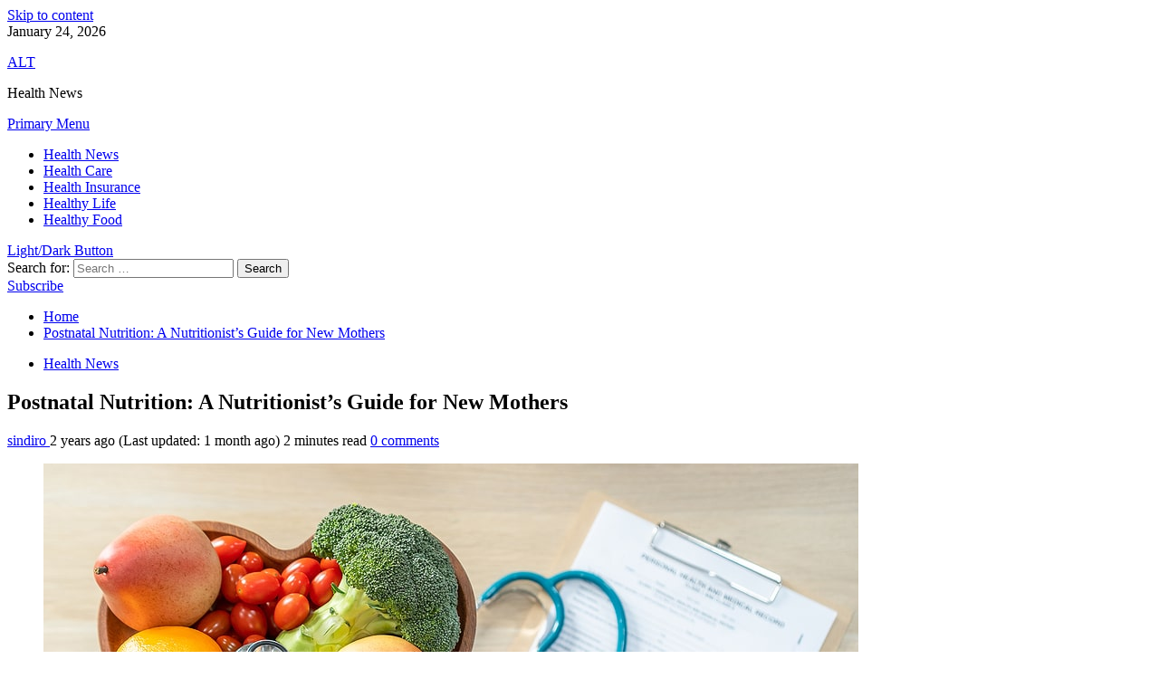

--- FILE ---
content_type: text/html; charset=UTF-8
request_url: https://www.allthatantoine.com/postnatal-nutrition-a-nutritionists-guide-for-new-mothers.html
body_size: 14441
content:
<!doctype html><html lang="en-US" prefix="og: https://ogp.me/ns#"><head><meta charset="UTF-8"><meta name="viewport" content="width=device-width, initial-scale=1"><link rel="profile" href="https://gmpg.org/xfn/11"><title>Postnatal Nutrition: A Nutritionist&#039;s Guide for New Mothers - ALT</title><meta name="description" content="I know the overwhelming joy that comes with holding your newborn for the first time. It&#039;s a feeling beyond words. However, I&#039;m also aware of the anxieties"/><meta name="robots" content="index, follow, max-snippet:-1"/><link rel="canonical" href="https://www.allthatantoine.com/postnatal-nutrition-a-nutritionists-guide-for-new-mothers.html" /><meta property="og:locale" content="en_US" /><meta property="og:type" content="article" /><meta property="og:title" content="Postnatal Nutrition: A Nutritionist&#039;s Guide for New Mothers - ALT" /><meta property="og:description" content="I know the overwhelming joy that comes with holding your newborn for the first time. It&#039;s a feeling beyond words. However, I&#039;m also aware of the anxieties" /><meta property="og:url" content="https://www.allthatantoine.com/postnatal-nutrition-a-nutritionists-guide-for-new-mothers.html" /><meta property="og:site_name" content="Alltha Tantoine" /><meta property="article:section" content="Health News" /><meta property="og:updated_time" content="2025-12-23T09:18:23+00:00" /><meta property="article:published_time" content="2024-03-28T09:04:17+00:00" /><meta property="article:modified_time" content="2025-12-23T09:18:23+00:00" /><meta name="twitter:card" content="summary_large_image" /><meta name="twitter:title" content="Postnatal Nutrition: A Nutritionist&#039;s Guide for New Mothers - ALT" /><meta name="twitter:description" content="I know the overwhelming joy that comes with holding your newborn for the first time. It&#039;s a feeling beyond words. However, I&#039;m also aware of the anxieties" /><meta name="twitter:label1" content="Written by" /><meta name="twitter:data1" content="sindiro" /><meta name="twitter:label2" content="Time to read" /><meta name="twitter:data2" content="2 minutes" /> <script type="application/ld+json" class="rank-math-schema-pro">{"@context":"https://schema.org","@graph":[{"@type":"Organization","@id":"https://www.allthatantoine.com/#organization","name":"AT"},{"@type":"WebSite","@id":"https://www.allthatantoine.com/#website","url":"https://www.allthatantoine.com","name":"Alltha Tantoine","alternateName":"AT","publisher":{"@id":"https://www.allthatantoine.com/#organization"},"inLanguage":"en-US"},{"@type":"ImageObject","@id":"https://tampacardio.com/wp-content/uploads/2021/04/Tampa-cardio-nutritionist-tampa.jpg","url":"https://tampacardio.com/wp-content/uploads/2021/04/Tampa-cardio-nutritionist-tampa.jpg","width":"200","height":"200","inLanguage":"en-US"},{"@type":"BreadcrumbList","@id":"https://www.allthatantoine.com/postnatal-nutrition-a-nutritionists-guide-for-new-mothers.html#breadcrumb","itemListElement":[{"@type":"ListItem","position":"1","item":{"@id":"https://allthatantoine.com","name":"Home"}},{"@type":"ListItem","position":"2","item":{"@id":"https://www.allthatantoine.com/category/health-news","name":"Health News"}},{"@type":"ListItem","position":"3","item":{"@id":"https://www.allthatantoine.com/postnatal-nutrition-a-nutritionists-guide-for-new-mothers.html","name":"Postnatal Nutrition: A Nutritionist&#8217;s Guide for New Mothers"}}]},{"@type":"WebPage","@id":"https://www.allthatantoine.com/postnatal-nutrition-a-nutritionists-guide-for-new-mothers.html#webpage","url":"https://www.allthatantoine.com/postnatal-nutrition-a-nutritionists-guide-for-new-mothers.html","name":"Postnatal Nutrition: A Nutritionist&#039;s Guide for New Mothers - ALT","datePublished":"2024-03-28T09:04:17+00:00","dateModified":"2025-12-23T09:18:23+00:00","isPartOf":{"@id":"https://www.allthatantoine.com/#website"},"primaryImageOfPage":{"@id":"https://tampacardio.com/wp-content/uploads/2021/04/Tampa-cardio-nutritionist-tampa.jpg"},"inLanguage":"en-US","breadcrumb":{"@id":"https://www.allthatantoine.com/postnatal-nutrition-a-nutritionists-guide-for-new-mothers.html#breadcrumb"}},{"@type":"Person","@id":"https://www.allthatantoine.com/author/sindiro","name":"sindiro","url":"https://www.allthatantoine.com/author/sindiro","image":{"@type":"ImageObject","@id":"https://secure.gravatar.com/avatar/fa1d19cc0d2b3d44b02dddf02bf1337feeb7714b631ab42c8422905dea1d375e?s=96&amp;d=mm&amp;r=g","url":"https://secure.gravatar.com/avatar/fa1d19cc0d2b3d44b02dddf02bf1337feeb7714b631ab42c8422905dea1d375e?s=96&amp;d=mm&amp;r=g","caption":"sindiro","inLanguage":"en-US"},"worksFor":{"@id":"https://www.allthatantoine.com/#organization"}},{"@type":"NewsArticle","headline":"Postnatal Nutrition: A Nutritionist&#039;s Guide for New Mothers - ALT","keywords":"Nutrition","datePublished":"2024-03-28T09:04:17+00:00","dateModified":"2025-12-23T09:18:23+00:00","articleSection":"Health News","author":{"@id":"https://www.allthatantoine.com/author/sindiro","name":"sindiro"},"publisher":{"@id":"https://www.allthatantoine.com/#organization"},"description":"I know the overwhelming joy that comes with holding your newborn for the first time. It&#039;s a feeling beyond words. However, I&#039;m also aware of the anxieties","name":"Postnatal Nutrition: A Nutritionist&#039;s Guide for New Mothers - ALT","@id":"https://www.allthatantoine.com/postnatal-nutrition-a-nutritionists-guide-for-new-mothers.html#richSnippet","isPartOf":{"@id":"https://www.allthatantoine.com/postnatal-nutrition-a-nutritionists-guide-for-new-mothers.html#webpage"},"image":{"@id":"https://tampacardio.com/wp-content/uploads/2021/04/Tampa-cardio-nutritionist-tampa.jpg"},"inLanguage":"en-US","mainEntityOfPage":{"@id":"https://www.allthatantoine.com/postnatal-nutrition-a-nutritionists-guide-for-new-mothers.html#webpage"}}]}</script> <link rel="alternate" type="application/rss+xml" title="ALT &raquo; Feed" href="https://www.allthatantoine.com/feed" /><link rel="alternate" title="oEmbed (JSON)" type="application/json+oembed" href="https://www.allthatantoine.com/wp-json/oembed/1.0/embed?url=https%3A%2F%2Fwww.allthatantoine.com%2Fpostnatal-nutrition-a-nutritionists-guide-for-new-mothers.html" /><link rel="alternate" title="oEmbed (XML)" type="text/xml+oembed" href="https://www.allthatantoine.com/wp-json/oembed/1.0/embed?url=https%3A%2F%2Fwww.allthatantoine.com%2Fpostnatal-nutrition-a-nutritionists-guide-for-new-mothers.html&#038;format=xml" /><link data-optimized="2" rel="stylesheet" href="https://www.allthatantoine.com/wp-content/litespeed/css/12146469e8c20c6296e81bd8cd725fcb.css?ver=1f359" /><style id='wp-block-image-inline-css' type='text/css'>.wp-block-image>a,.wp-block-image>figure>a{display:inline-block}.wp-block-image img{box-sizing:border-box;height:auto;max-width:100%;vertical-align:bottom}@media not (prefers-reduced-motion){.wp-block-image img.hide{visibility:hidden}.wp-block-image img.show{animation:show-content-image .4s}}.wp-block-image[style*=border-radius] img,.wp-block-image[style*=border-radius]>a{border-radius:inherit}.wp-block-image.has-custom-border img{box-sizing:border-box}.wp-block-image.aligncenter{text-align:center}.wp-block-image.alignfull>a,.wp-block-image.alignwide>a{width:100%}.wp-block-image.alignfull img,.wp-block-image.alignwide img{height:auto;width:100%}.wp-block-image .aligncenter,.wp-block-image .alignleft,.wp-block-image .alignright,.wp-block-image.aligncenter,.wp-block-image.alignleft,.wp-block-image.alignright{display:table}.wp-block-image .aligncenter>figcaption,.wp-block-image .alignleft>figcaption,.wp-block-image .alignright>figcaption,.wp-block-image.aligncenter>figcaption,.wp-block-image.alignleft>figcaption,.wp-block-image.alignright>figcaption{caption-side:bottom;display:table-caption}.wp-block-image .alignleft{float:left;margin:.5em 1em .5em 0}.wp-block-image .alignright{float:right;margin:.5em 0 .5em 1em}.wp-block-image .aligncenter{margin-left:auto;margin-right:auto}.wp-block-image :where(figcaption){margin-bottom:1em;margin-top:.5em}.wp-block-image.is-style-circle-mask img{border-radius:9999px}@supports ((-webkit-mask-image:none) or (mask-image:none)) or (-webkit-mask-image:none){.wp-block-image.is-style-circle-mask img{border-radius:0;-webkit-mask-image:url('data:image/svg+xml;utf8,<svg viewBox="0 0 100 100" xmlns="http://www.w3.org/2000/svg"><circle cx="50" cy="50" r="50"/></svg>');mask-image:url('data:image/svg+xml;utf8,<svg viewBox="0 0 100 100" xmlns="http://www.w3.org/2000/svg"><circle cx="50" cy="50" r="50"/></svg>');mask-mode:alpha;-webkit-mask-position:center;mask-position:center;-webkit-mask-repeat:no-repeat;mask-repeat:no-repeat;-webkit-mask-size:contain;mask-size:contain}}:root :where(.wp-block-image.is-style-rounded img,.wp-block-image .is-style-rounded img){border-radius:9999px}.wp-block-image figure{margin:0}.wp-lightbox-container{display:flex;flex-direction:column;position:relative}.wp-lightbox-container img{cursor:zoom-in}.wp-lightbox-container img:hover+button{opacity:1}.wp-lightbox-container button{align-items:center;backdrop-filter:blur(16px) saturate(180%);background-color:#5a5a5a40;border:none;border-radius:4px;cursor:zoom-in;display:flex;height:20px;justify-content:center;opacity:0;padding:0;position:absolute;right:16px;text-align:center;top:16px;width:20px;z-index:100}@media not (prefers-reduced-motion){.wp-lightbox-container button{transition:opacity .2s ease}}.wp-lightbox-container button:focus-visible{outline:3px auto #5a5a5a40;outline:3px auto -webkit-focus-ring-color;outline-offset:3px}.wp-lightbox-container button:hover{cursor:pointer;opacity:1}.wp-lightbox-container button:focus{opacity:1}.wp-lightbox-container button:focus,.wp-lightbox-container button:hover,.wp-lightbox-container button:not(:hover):not(:active):not(.has-background){background-color:#5a5a5a40;border:none}.wp-lightbox-overlay{box-sizing:border-box;cursor:zoom-out;height:100vh;left:0;overflow:hidden;position:fixed;top:0;visibility:hidden;width:100%;z-index:100000}.wp-lightbox-overlay .close-button{align-items:center;cursor:pointer;display:flex;justify-content:center;min-height:40px;min-width:40px;padding:0;position:absolute;right:calc(env(safe-area-inset-right) + 16px);top:calc(env(safe-area-inset-top) + 16px);z-index:5000000}.wp-lightbox-overlay .close-button:focus,.wp-lightbox-overlay .close-button:hover,.wp-lightbox-overlay .close-button:not(:hover):not(:active):not(.has-background){background:none;border:none}.wp-lightbox-overlay .lightbox-image-container{height:var(--wp--lightbox-container-height);left:50%;overflow:hidden;position:absolute;top:50%;transform:translate(-50%,-50%);transform-origin:top left;width:var(--wp--lightbox-container-width);z-index:9999999999}.wp-lightbox-overlay .wp-block-image{align-items:center;box-sizing:border-box;display:flex;height:100%;justify-content:center;margin:0;position:relative;transform-origin:0 0;width:100%;z-index:3000000}.wp-lightbox-overlay .wp-block-image img{height:var(--wp--lightbox-image-height);min-height:var(--wp--lightbox-image-height);min-width:var(--wp--lightbox-image-width);width:var(--wp--lightbox-image-width)}.wp-lightbox-overlay .wp-block-image figcaption{display:none}.wp-lightbox-overlay button{background:none;border:none}.wp-lightbox-overlay .scrim{background-color:#fff;height:100%;opacity:.9;position:absolute;width:100%;z-index:2000000}.wp-lightbox-overlay.active{visibility:visible}@media not (prefers-reduced-motion){.wp-lightbox-overlay.active{animation:turn-on-visibility .25s both}.wp-lightbox-overlay.active img{animation:turn-on-visibility .35s both}.wp-lightbox-overlay.show-closing-animation:not(.active){animation:turn-off-visibility .35s both}.wp-lightbox-overlay.show-closing-animation:not(.active) img{animation:turn-off-visibility .25s both}.wp-lightbox-overlay.zoom.active{animation:none;opacity:1;visibility:visible}.wp-lightbox-overlay.zoom.active .lightbox-image-container{animation:lightbox-zoom-in .4s}.wp-lightbox-overlay.zoom.active .lightbox-image-container img{animation:none}.wp-lightbox-overlay.zoom.active .scrim{animation:turn-on-visibility .4s forwards}.wp-lightbox-overlay.zoom.show-closing-animation:not(.active){animation:none}.wp-lightbox-overlay.zoom.show-closing-animation:not(.active) .lightbox-image-container{animation:lightbox-zoom-out .4s}.wp-lightbox-overlay.zoom.show-closing-animation:not(.active) .lightbox-image-container img{animation:none}.wp-lightbox-overlay.zoom.show-closing-animation:not(.active) .scrim{animation:turn-off-visibility .4s forwards}}@keyframes show-content-image{0%{visibility:hidden}99%{visibility:hidden}to{visibility:visible}}@keyframes turn-on-visibility{0%{opacity:0}to{opacity:1}}@keyframes turn-off-visibility{0%{opacity:1;visibility:visible}99%{opacity:0;visibility:visible}to{opacity:0;visibility:hidden}}@keyframes lightbox-zoom-in{0%{transform:translate(calc((-100vw + var(--wp--lightbox-scrollbar-width))/2 + var(--wp--lightbox-initial-left-position)),calc(-50vh + var(--wp--lightbox-initial-top-position))) scale(var(--wp--lightbox-scale))}to{transform:translate(-50%,-50%) scale(1)}}@keyframes lightbox-zoom-out{0%{transform:translate(-50%,-50%) scale(1);visibility:visible}99%{visibility:visible}to{transform:translate(calc((-100vw + var(--wp--lightbox-scrollbar-width))/2 + var(--wp--lightbox-initial-left-position)),calc(-50vh + var(--wp--lightbox-initial-top-position))) scale(var(--wp--lightbox-scale));visibility:hidden}}
/*# sourceURL=https://www.allthatantoine.com/wp-includes/blocks/image/style.min.css */</style> <script type="text/javascript" src="https://www.allthatantoine.com/wp-includes/js/jquery/jquery.min.js?ver=3.7.1" id="jquery-core-js"></script> <link rel="https://api.w.org/" href="https://www.allthatantoine.com/wp-json/" /><link rel="alternate" title="JSON" type="application/json" href="https://www.allthatantoine.com/wp-json/wp/v2/posts/35133" /><link rel="EditURI" type="application/rsd+xml" title="RSD" href="https://www.allthatantoine.com/xmlrpc.php?rsd" /><meta name="generator" content="WordPress 6.9" /><link rel='shortlink' href='https://www.allthatantoine.com/?p=35133' /> <script id="google_gtagjs" type="litespeed/javascript" data-src="https://www.googletagmanager.com/gtag/js?id=G-X5XFG5NR93"></script> <script id="google_gtagjs-inline" type="litespeed/javascript">window.dataLayer=window.dataLayer||[];function gtag(){dataLayer.push(arguments)}gtag('js',new Date());gtag('config','G-X5XFG5NR93',{})</script> </head><body class="wp-singular post-template-default single single-post postid-35133 single-format-standard wp-embed-responsive wp-theme-reviewnews scrollup-sticky-header aft-sticky-header aft-default-mode aft-header-layout-side header-image-default widget-title-fill-and-border default-content-layout single-content-mode-default single-post-title-boxed align-content-left af-wide-layout"><div id="page" class="site af-whole-wrapper">
<a class="skip-link screen-reader-text" href="#content">Skip to content</a><header id="masthead" class="header-layout-side reviewnews-header"><div class="top-header"><div class="container-wrapper"><div class="top-bar-flex"><div class="top-bar-left col-2"><div class="date-bar-left">
<span class="topbar-date">
January 24, 2026 <span id="topbar-time"></span>      </span></div></div><div class="top-bar-right col-2"><div class="aft-small-social-menu"></div></div></div></div></div><div class="af-middle-header " ><div class="container-wrapper"><div class="af-middle-container"><div class="logo"><div class="site-branding uppercase-site-title"><p class="site-title font-family-1">
<a href="https://www.allthatantoine.com/" class="site-title-anchor" rel="home">ALT</a></p><p class="site-description">Health News</p></div></div></div></div></div><div id="main-navigation-bar" class="af-bottom-header"><div class="container-wrapper"><div class="bottom-bar-flex"><div class="offcanvas-navigaiton"><div class="af-bottom-head-nav"><div class="navigation-container"><nav class="main-navigation clearfix"><span class="toggle-menu" >
<a href="#" role="button" class="aft-void-menu" aria-controls="primary-menu" aria-expanded="false">
<span class="screen-reader-text">
Primary Menu            </span>
<i class="ham"></i>
</a>
</span><div class="menu main-menu menu-desktop show-menu-border"><ul id="primary-menu" class="menu"><li id="menu-item-10011124" class="menu-item menu-item-type-taxonomy menu-item-object-category current-post-ancestor current-menu-parent current-post-parent menu-item-10011124"><a href="https://www.allthatantoine.com/category/health-news">Health News</a></li><li id="menu-item-10011125" class="menu-item menu-item-type-taxonomy menu-item-object-category menu-item-10011125"><a href="https://www.allthatantoine.com/category/health-care">Health Care</a></li><li id="menu-item-10011126" class="menu-item menu-item-type-taxonomy menu-item-object-category menu-item-10011126"><a href="https://www.allthatantoine.com/category/health-insurance">Health Insurance</a></li><li id="menu-item-10011127" class="menu-item menu-item-type-taxonomy menu-item-object-category menu-item-10011127"><a href="https://www.allthatantoine.com/category/healthy-life">Healthy Life</a></li><li id="menu-item-10011128" class="menu-item menu-item-type-taxonomy menu-item-object-category menu-item-10011128"><a href="https://www.allthatantoine.com/category/healthy-food">Healthy Food</a></li></ul></div></nav></div></div></div><div class="search-watch"><div id="aft-dark-light-mode-wrap">
<a href="javascript:void(0)" class="aft-default-mode" data-site-mode="aft-default-mode" id="aft-dark-light-mode-btn">
<span class="aft-icon-circle">Light/Dark Button</span>
</a></div><div class="af-search-wrap"><div class="search-overlay" aria-label="Open search form">
<a href="#" title="Search" class="search-icon" aria-label="Open search form">
<i class="fa fa-search"></i>
</a><div class="af-search-form"><form role="search" method="get" class="search-form" action="https://www.allthatantoine.com/">
<label>
<span class="screen-reader-text">Search for:</span>
<input type="search" class="search-field" placeholder="Search &hellip;" value="" name="s" />
</label>
<input type="submit" class="search-submit" value="Search" /></form><div id="af-live-search-results"></div></div></div></div><div class="custom-menu-link">
<a href="#" aria-label="View Subscribe">
<i class="fas fa-play"></i>
Subscribe          </a></div></div></div></div></div></header><div class="aft-main-breadcrumb-wrapper container-wrapper"><div class="af-breadcrumbs font-family-1 color-pad"><div role="navigation" aria-label="Breadcrumbs" class="breadcrumb-trail breadcrumbs" itemprop="breadcrumb"><ul class="trail-items" itemscope itemtype="http://schema.org/BreadcrumbList"><meta name="numberOfItems" content="2" /><meta name="itemListOrder" content="Ascending" /><li itemprop="itemListElement" itemscope itemtype="http://schema.org/ListItem" class="trail-item trail-begin"><a href="https://www.allthatantoine.com" rel="home" itemprop="item"><span itemprop="name">Home</span></a><meta itemprop="position" content="1" /></li><li itemprop="itemListElement" itemscope itemtype="http://schema.org/ListItem" class="trail-item trail-end"><a href="https://www.allthatantoine.com/postnatal-nutrition-a-nutritionists-guide-for-new-mothers.html" itemprop="item"><span itemprop="name">Postnatal Nutrition: A Nutritionist&#8217;s Guide for New Mothers</span></a><meta itemprop="position" content="2" /></li></ul></div></div></div><div id="content" class="container-wrapper"><div class="section-block-upper"><div id="primary" class="content-area"><main id="main" class="site-main"><article id="post-35133" class="af-single-article post-35133 post type-post status-publish format-standard hentry category-health-news"><div class="entry-content-wrap read-single social-after-content"><header class="entry-header pos-rel"><div class="read-details"><div class="entry-header-details af-cat-widget-carousel"><div class="figure-categories read-categories figure-categories-bg categories-inside-image"><ul class="cat-links"><li class="meta-category">
<a class="reviewnews-categories category-color-1" href="https://www.allthatantoine.com/category/health-news" aria-label="Health News">
Health News
</a></li></ul></div><h1 class="entry-title">Postnatal Nutrition: A Nutritionist&#8217;s Guide for New Mothers</h1><div class="aft-post-excerpt-and-meta color-pad"><div class="entry-meta author-links">
<span class="item-metadata posts-author byline">
<i class="far fa-user-circle"></i>
<a href="https://www.allthatantoine.com/author/sindiro">
sindiro      </a>
</span><span class="item-metadata posts-date">
<i class="far fa-clock" aria-hidden="true"></i>
2 years ago (Last updated: 1 month ago)                </span>
<span class="min-read">2 minutes read</span>                            	<span class="aft-comment-view-share">
<span class="aft-comment-count">
<a href="https://www.allthatantoine.com/postnatal-nutrition-a-nutritionists-guide-for-new-mothers.html" aria-label="0 comments">
<i class="far fa-comment" aria-hidden="true"></i>
<span class="aft-show-hover">
0 comments				</span>
</a>
</span>
</span></div></div></div></div></header><div class="color-pad"><div class="entry-content read-details"><figure class="wp-block-image aligncenter size-large"><img data-lazyloaded="1" src="[data-uri]" decoding="async" data-src="https://tampacardio.com/wp-content/uploads/2021/04/Tampa-cardio-nutritionist-tampa.jpg" alt=""/><noscript><img decoding="async" src="https://tampacardio.com/wp-content/uploads/2021/04/Tampa-cardio-nutritionist-tampa.jpg" alt=""/></noscript></figure><p>I know the overwhelming joy that comes with holding your newborn for the first time. It&#8217;s a feeling beyond words. However, I&#8217;m also aware of the anxieties that can follow. The immense responsibility of caring for this little bundle of joy, especially when it comes to their nutrition, can be daunting. This is where postnatal nutrition comes into play. This blog post won&#8217;t be about <a href="https://slimr.com/service/semaglutide" target="_blank" rel="noopener"><mark style="background-color:rgba(0, 0, 0, 0);color:#ff0000" class="has-inline-color">tampa semaglutide</mark></a> or any latest diet fads. Instead, it&#8217;s a simple, straightforward guide that highlights the nutrients vital for new mothers in the postnatal phase. It&#8217;s about understanding the importance of nutrition after childbirth &#8211; for both, mother and child. So, let&#8217;s embark on this journey together, one baby step at a time.</p><h2 class="wp-block-heading">Why Focus on Postnatal Nutrition?</h2><p>The period after childbirth is crucial for a mother&#8217;s recovery and her baby&#8217;s growth. Proper nutrition can fuel the body to heal and produce nutritious breast milk. So, missing out on essential nutrients could have repercussions on both mother and baby.</p><h2 class="wp-block-heading">1. Proteins: The Building Blocks</h2><p>Proteins are essential for the growth, repair, and maintenance of tissues. They are also crucial for producing breast milk. Foods rich in proteins include lean meat, dairy products, eggs, and legumes.</p><h2 class="wp-block-heading">2. Carbohydrates: The Energy Providers</h2><p>Postnatal mothers need extra energy to recover and feed their newborns. Carbohydrates are a primary source of energy. Whole grains, fruits, and vegetables are excellent sources of carbohydrates.</p><h2 class="wp-block-heading">3. Fats: Essential Yet Misunderstood</h2><p>Fats often get a bad reputation. However, they are essential for absorbing vitamins and producing hormones. Fats should be consumed in moderation. Avocados, nuts, and seeds are good sources of healthy fats.</p><h2 class="wp-block-heading">4. Vitamins and Minerals: The Micro Warriors</h2><p>Vitamins and minerals are small but mighty. They support the immune system, aid in healing, and ensure the proper functioning of the body. A balanced diet can provide all the necessary vitamins and minerals.</p><h2 class="wp-block-heading">5. Hydration: The Forgotten Nutrient</h2><p>Hydration is often overlooked but it&#8217;s as crucial as the other nutrients. It helps maintain body temperature, remove waste, and support other body functions. Drinking plenty of water is essential, especially for breastfeeding mothers.</p><h2 class="wp-block-heading">Final Words</h2><p>Nurturing a newborn is an overwhelming task, especially for first-time mothers. But remember, you&#8217;re not alone in this journey. There are people around you to support you, and there are guides like this to help you. So, take it one day at a time, one baby step at a time.</p><section class="reviewnews-author-bio"><div class="af-title-subtitle-wrap"><h2 class="widget-title header-after1 ">
<span class="heading-line-before"></span>
<span class="heading-line">About the Author</span>
<span class="heading-line-after"></span></h2></div><div class="author-box-content"><div class="author-avatar">
<img data-lazyloaded="1" src="[data-uri]" alt='' data-src='https://secure.gravatar.com/avatar/fa1d19cc0d2b3d44b02dddf02bf1337feeb7714b631ab42c8422905dea1d375e?s=96&#038;d=mm&#038;r=g' data-srcset='https://secure.gravatar.com/avatar/fa1d19cc0d2b3d44b02dddf02bf1337feeb7714b631ab42c8422905dea1d375e?s=192&#038;d=mm&#038;r=g 2x' class='avatar avatar-96 photo' height='96' width='96' /><noscript><img alt='' src='https://secure.gravatar.com/avatar/fa1d19cc0d2b3d44b02dddf02bf1337feeb7714b631ab42c8422905dea1d375e?s=96&#038;d=mm&#038;r=g' srcset='https://secure.gravatar.com/avatar/fa1d19cc0d2b3d44b02dddf02bf1337feeb7714b631ab42c8422905dea1d375e?s=192&#038;d=mm&#038;r=g 2x' class='avatar avatar-96 photo' height='96' width='96' /></noscript></div><div class="author-info"><h4 class="author-name">
<a href="https://www.allthatantoine.com/author/sindiro">
sindiro            </a></h4><p class="author-role">
Administrator</p><p class="author-description"></p><div class="author-website-and-posts">
<a href="https://www.allthatantoine.com/author/sindiro" class="author-posts-link">
View All Posts            </a></div></div></div></section><div class="post-item-metadata entry-meta author-links"></div><div class="aft-social-share">
<span class="aft-jpshare">
<i class="fa fa-clipboard aft-copy-to-clipboard" role="button" tabindex="0" aria-label="Copy link to clipboard" data-copy-msg="Link copied to clipboard!"></i>
</span>
<a href="https://www.facebook.com/sharer/sharer.php?u=https%3A%2F%2Fwww.allthatantoine.com%2Fpostnatal-nutrition-a-nutritionists-guide-for-new-mothers.html" target="_blank" rel="noopener noreferrer">
<i class="fab fa-facebook aft-icon-facebook"></i>
</a>
<a href="https://twitter.com/intent/tweet?text=Postnatal%20Nutrition%3A%20A%20Nutritionist%E2%80%99s%20Guide%20for%20New%20Mothers&#038;url=https%3A%2F%2Fwww.allthatantoine.com%2Fpostnatal-nutrition-a-nutritionists-guide-for-new-mothers.html" target="_blank" rel="noopener noreferrer">
<i class="fab fa-twitter aft-icon-twitter"></i>
</a>
<a href="/cdn-cgi/l/email-protection#[base64]" target="_blank" rel="noopener noreferrer">
<i class="fas fa-envelope aft-icon-envelope"></i>
</a></div><nav class="navigation post-navigation" aria-label="Post navigation"><h2 class="screen-reader-text">Post navigation</h2><div class="nav-links"><div class="nav-previous"><a href="https://www.allthatantoine.com/debunking-myths-about-podiatry.html" rel="prev">Previous: <span class="em-post-navigation nav-title">Debunking Myths About Podiatry</span></a></div><div class="nav-next"><a href="https://www.allthatantoine.com/unlocking-superior-elder-care-facilities-your-ultimate-guide.html" rel="next">Next: <span class="em-post-navigation nav-title">Unlocking Superior Elder Care Facilities: Your Ultimate Guide</span></a></div></div></nav></div></div></div><div class="promotionspace enable-promotionspace"><div class="af-reated-posts reviewnews-customizer"><div class="af-title-subtitle-wrap"><h2 class="widget-title header-after1 ">
<span class="heading-line-before"></span>
<span class="heading-line">Related Stories</span>
<span class="heading-line-after"></span></h2></div><div class="af-container-row clearfix"><div class="col-3 float-l pad latest-posts-grid af-sec-post"><div class="pos-rel read-single color-pad clearfix af-cat-widget-carousel grid-design-default has-post-image"><div class="read-img pos-rel read-bg-img">
<a class="aft-post-image-link" aria-label="What are the most important tips for managing the sleeping struggle in pregnancy?" href="https://www.allthatantoine.com/what-are-the-most-important-tips-for-managing-the-sleeping-struggle-in-pregnancy.html"></a>
<img data-lazyloaded="1" src="[data-uri]" data-src="https://www.chaudharyhospital.in/wp-content/uploads/2021/04/Gynecology-in-Udaipur.jpg" alt="Gynecology-in-Udaipur.jpg" /><noscript><img src="https://www.chaudharyhospital.in/wp-content/uploads/2021/04/Gynecology-in-Udaipur.jpg" alt="Gynecology-in-Udaipur.jpg" /></noscript><div class="post-format-and-min-read-wrap"></div><div class="category-min-read-wrap"><div class="read-categories categories-inside-image"><ul class="cat-links"><li class="meta-category">
<a class="reviewnews-categories category-color-1" href="https://www.allthatantoine.com/category/health-news" aria-label="Health News">
Health News
</a></li></ul></div></div></div><div class="pad read-details color-tp-pad"><div class="read-title"><h3>
<a href="https://www.allthatantoine.com/what-are-the-most-important-tips-for-managing-the-sleeping-struggle-in-pregnancy.html">What are the most important tips for managing the sleeping struggle in pregnancy?</a></h3></div><div class="post-item-metadata entry-meta author-links">
<span class="item-metadata posts-author byline">
<i class="far fa-user-circle"></i>
<a href="https://www.allthatantoine.com/author/sindiro">
sindiro      </a>
</span><span class="item-metadata posts-date">
<i class="far fa-clock" aria-hidden="true"></i>
3 weeks ago                </span>
<span class="aft-comment-view-share">
<span class="aft-comment-count">
<a href="https://www.allthatantoine.com/what-are-the-most-important-tips-for-managing-the-sleeping-struggle-in-pregnancy.html" aria-label="0 comments">
<i class="far fa-comment" aria-hidden="true"></i>
<span class="aft-show-hover">
0				</span>
</a>
</span>
</span></div></div></div></div><div class="col-3 float-l pad latest-posts-grid af-sec-post"><div class="pos-rel read-single color-pad clearfix af-cat-widget-carousel grid-design-default no-post-image"><div class="read-img pos-rel read-bg-img">
<a class="aft-post-image-link" aria-label="The Ultimate Guide to Enhancing Your Smile with Dental Veneers in Dubai" href="https://www.allthatantoine.com/the-ultimate-guide-to-enhancing-your-smile-with-dental-veneers-in-dubai.html"></a><div class="post-format-and-min-read-wrap"></div><div class="category-min-read-wrap"><div class="read-categories categories-inside-image"><ul class="cat-links"><li class="meta-category">
<a class="reviewnews-categories category-color-1" href="https://www.allthatantoine.com/category/health-news" aria-label="Health News">
Health News
</a></li></ul></div></div></div><div class="pad read-details color-tp-pad"><div class="read-title"><h3>
<a href="https://www.allthatantoine.com/the-ultimate-guide-to-enhancing-your-smile-with-dental-veneers-in-dubai.html">The Ultimate Guide to Enhancing Your Smile with Dental Veneers in Dubai</a></h3></div><div class="post-item-metadata entry-meta author-links">
<span class="item-metadata posts-author byline">
<i class="far fa-user-circle"></i>
<a href="https://www.allthatantoine.com/author/sindiro">
sindiro      </a>
</span><span class="item-metadata posts-date">
<i class="far fa-clock" aria-hidden="true"></i>
3 weeks ago                </span>
<span class="aft-comment-view-share">
<span class="aft-comment-count">
<a href="https://www.allthatantoine.com/the-ultimate-guide-to-enhancing-your-smile-with-dental-veneers-in-dubai.html" aria-label="0 comments">
<i class="far fa-comment" aria-hidden="true"></i>
<span class="aft-show-hover">
0				</span>
</a>
</span>
</span></div></div></div></div><div class="col-3 float-l pad latest-posts-grid af-sec-post"><div class="pos-rel read-single color-pad clearfix af-cat-widget-carousel grid-design-default has-post-image"><div class="read-img pos-rel read-bg-img">
<a class="aft-post-image-link" aria-label="What are the important reasons to consult the pediatric surgeons in Pune?" href="https://www.allthatantoine.com/what-are-the-important-reasons-to-consult-the-pediatric-surgeons-in-pune.html"></a>
<img data-lazyloaded="1" src="[data-uri]" data-src="https://www.ankurahospitals.com/wp-content/uploads/2021/03/general-pediatrics-2048x1365.jpg" alt="general-pediatrics-2048x1365.jpg" /><noscript><img src="https://www.ankurahospitals.com/wp-content/uploads/2021/03/general-pediatrics-2048x1365.jpg" alt="general-pediatrics-2048x1365.jpg" /></noscript><div class="post-format-and-min-read-wrap"></div><div class="category-min-read-wrap"><div class="read-categories categories-inside-image"><ul class="cat-links"><li class="meta-category">
<a class="reviewnews-categories category-color-1" href="https://www.allthatantoine.com/category/health-news" aria-label="Health News">
Health News
</a></li></ul></div></div></div><div class="pad read-details color-tp-pad"><div class="read-title"><h3>
<a href="https://www.allthatantoine.com/what-are-the-important-reasons-to-consult-the-pediatric-surgeons-in-pune.html">What are the important reasons to consult the pediatric surgeons in Pune?</a></h3></div><div class="post-item-metadata entry-meta author-links">
<span class="item-metadata posts-author byline">
<i class="far fa-user-circle"></i>
<a href="https://www.allthatantoine.com/author/sindiro">
sindiro      </a>
</span><span class="item-metadata posts-date">
<i class="far fa-clock" aria-hidden="true"></i>
3 weeks ago                </span>
<span class="aft-comment-view-share">
<span class="aft-comment-count">
<a href="https://www.allthatantoine.com/what-are-the-important-reasons-to-consult-the-pediatric-surgeons-in-pune.html" aria-label="0 comments">
<i class="far fa-comment" aria-hidden="true"></i>
<span class="aft-show-hover">
0				</span>
</a>
</span>
</span></div></div></div></div></div></div></div></article></main></div><div id="secondary" class="sidebar-area sidebar-sticky-top"><aside class="widget-area color-pad"><div id="search-2" class="widget reviewnews-widget widget_search"><form role="search" method="get" class="search-form" action="https://www.allthatantoine.com/">
<label>
<span class="screen-reader-text">Search for:</span>
<input type="search" class="search-field" placeholder="Search &hellip;" value="" name="s" />
</label>
<input type="submit" class="search-submit" value="Search" /></form></div><div id="recent-posts-2" class="widget reviewnews-widget widget_recent_entries"><h2 class="widget-title widget-title-1"><span class="heading-line-before"></span><span class="heading-line">Recent Posts</span><span class="heading-line-after"></span></h2><ul><li>
<a href="https://www.allthatantoine.com/the-ultimate-guide-to-enhancing-your-smile-with-dental-veneers-in-dubai.html">The Ultimate Guide to Enhancing Your Smile with Dental Veneers in Dubai</a></li><li>
<a href="https://www.allthatantoine.com/what-are-the-most-important-tips-for-managing-the-sleeping-struggle-in-pregnancy.html">What are the most important tips for managing the sleeping struggle in pregnancy?</a></li><li>
<a href="https://www.allthatantoine.com/what-are-the-important-reasons-to-consult-the-pediatric-surgeons-in-pune.html">What are the important reasons to consult the pediatric surgeons in Pune?</a></li><li>
<a href="https://www.allthatantoine.com/pursuit-of-sustainable-well-being.html">Health Life: A Holistic Pursuit of Sustainable Well Being</a></li><li>
<a href="https://www.allthatantoine.com/health-food-the-architecture-of-nourishment-in-a-modern-world.html">Health Food: The Architecture of Nourishment in a Modern World</a></li></ul></div><div id="tag_cloud-2" class="widget reviewnews-widget widget_tag_cloud"><h2 class="widget-title widget-title-1"><span class="heading-line-before"></span><span class="heading-line">Tags</span><span class="heading-line-after"></span></h2><div class="tagcloud"><a href="https://www.allthatantoine.com/tag/functions" class="tag-cloud-link tag-link-2 tag-link-position-1" style="font-size: 8pt;" aria-label="functions (1 item)">functions</a>
<a href="https://www.allthatantoine.com/tag/integrating" class="tag-cloud-link tag-link-4 tag-link-position-2" style="font-size: 8pt;" aria-label="integrating (1 item)">integrating</a>
<a href="https://www.allthatantoine.com/tag/numerous" class="tag-cloud-link tag-link-5 tag-link-position-3" style="font-size: 8pt;" aria-label="numerous (1 item)">numerous</a>
<a href="https://www.allthatantoine.com/tag/useful" class="tag-cloud-link tag-link-6 tag-link-position-4" style="font-size: 8pt;" aria-label="useful (1 item)">useful</a></div></div><div id="magenet_widget-2" class="widget reviewnews-widget widget_magenet_widget"><aside class="widget magenet_widget_box"><div class="mads-block"></div></aside></div></aside></div></div></div><section class="aft-blocks above-footer-widget-section"><div class="af-main-banner-latest-posts grid-layout reviewnews-customizer"><div class="container-wrapper"><div class="widget-title-section"><div class="af-title-subtitle-wrap"><h2 class="widget-title header-after1 ">
<span class="heading-line-before"></span>
<span class="heading-line">You May Have Missed</span>
<span class="heading-line-after"></span></h2></div></div><div class="af-container-row clearfix"><div class="col-4 pad float-l"><div class="pos-rel read-single color-pad clearfix af-cat-widget-carousel grid-design-default no-post-image"><div class="read-img pos-rel read-bg-img">
<a class="aft-post-image-link" aria-label="The Ultimate Guide to Enhancing Your Smile with Dental Veneers in Dubai" href="https://www.allthatantoine.com/the-ultimate-guide-to-enhancing-your-smile-with-dental-veneers-in-dubai.html"></a><div class="post-format-and-min-read-wrap"></div><div class="category-min-read-wrap"><div class="read-categories categories-inside-image"><ul class="cat-links"><li class="meta-category">
<a class="reviewnews-categories category-color-1" href="https://www.allthatantoine.com/category/health-news" aria-label="Health News">
Health News
</a></li></ul></div></div></div><div class="pad read-details color-tp-pad"><div class="read-title"><h3>
<a href="https://www.allthatantoine.com/the-ultimate-guide-to-enhancing-your-smile-with-dental-veneers-in-dubai.html">The Ultimate Guide to Enhancing Your Smile with Dental Veneers in Dubai</a></h3></div><div class="post-item-metadata entry-meta author-links">
<span class="item-metadata posts-author byline">
<i class="far fa-user-circle"></i>
<a href="https://www.allthatantoine.com/author/sindiro">
sindiro      </a>
</span><span class="item-metadata posts-date">
<i class="far fa-clock" aria-hidden="true"></i>
3 weeks ago                </span>
<span class="aft-comment-view-share">
<span class="aft-comment-count">
<a href="https://www.allthatantoine.com/the-ultimate-guide-to-enhancing-your-smile-with-dental-veneers-in-dubai.html" aria-label="0 comments">
<i class="far fa-comment" aria-hidden="true"></i>
<span class="aft-show-hover">
0				</span>
</a>
</span>
</span></div></div></div></div><div class="col-4 pad float-l"><div class="pos-rel read-single color-pad clearfix af-cat-widget-carousel grid-design-default has-post-image"><div class="read-img pos-rel read-bg-img">
<a class="aft-post-image-link" aria-label="What are the most important tips for managing the sleeping struggle in pregnancy?" href="https://www.allthatantoine.com/what-are-the-most-important-tips-for-managing-the-sleeping-struggle-in-pregnancy.html"></a>
<img data-lazyloaded="1" src="[data-uri]" data-src="https://www.chaudharyhospital.in/wp-content/uploads/2021/04/Gynecology-in-Udaipur.jpg" alt="Gynecology-in-Udaipur.jpg" /><noscript><img src="https://www.chaudharyhospital.in/wp-content/uploads/2021/04/Gynecology-in-Udaipur.jpg" alt="Gynecology-in-Udaipur.jpg" /></noscript><div class="post-format-and-min-read-wrap"></div><div class="category-min-read-wrap"><div class="read-categories categories-inside-image"><ul class="cat-links"><li class="meta-category">
<a class="reviewnews-categories category-color-1" href="https://www.allthatantoine.com/category/health-news" aria-label="Health News">
Health News
</a></li></ul></div></div></div><div class="pad read-details color-tp-pad"><div class="read-title"><h3>
<a href="https://www.allthatantoine.com/what-are-the-most-important-tips-for-managing-the-sleeping-struggle-in-pregnancy.html">What are the most important tips for managing the sleeping struggle in pregnancy?</a></h3></div><div class="post-item-metadata entry-meta author-links">
<span class="item-metadata posts-author byline">
<i class="far fa-user-circle"></i>
<a href="https://www.allthatantoine.com/author/sindiro">
sindiro      </a>
</span><span class="item-metadata posts-date">
<i class="far fa-clock" aria-hidden="true"></i>
3 weeks ago                </span>
<span class="aft-comment-view-share">
<span class="aft-comment-count">
<a href="https://www.allthatantoine.com/what-are-the-most-important-tips-for-managing-the-sleeping-struggle-in-pregnancy.html" aria-label="0 comments">
<i class="far fa-comment" aria-hidden="true"></i>
<span class="aft-show-hover">
0				</span>
</a>
</span>
</span></div></div></div></div><div class="col-4 pad float-l"><div class="pos-rel read-single color-pad clearfix af-cat-widget-carousel grid-design-default has-post-image"><div class="read-img pos-rel read-bg-img">
<a class="aft-post-image-link" aria-label="What are the important reasons to consult the pediatric surgeons in Pune?" href="https://www.allthatantoine.com/what-are-the-important-reasons-to-consult-the-pediatric-surgeons-in-pune.html"></a>
<img data-lazyloaded="1" src="[data-uri]" data-src="https://www.ankurahospitals.com/wp-content/uploads/2021/03/general-pediatrics-2048x1365.jpg" alt="general-pediatrics-2048x1365.jpg" /><noscript><img src="https://www.ankurahospitals.com/wp-content/uploads/2021/03/general-pediatrics-2048x1365.jpg" alt="general-pediatrics-2048x1365.jpg" /></noscript><div class="post-format-and-min-read-wrap"></div><div class="category-min-read-wrap"><div class="read-categories categories-inside-image"><ul class="cat-links"><li class="meta-category">
<a class="reviewnews-categories category-color-1" href="https://www.allthatantoine.com/category/health-news" aria-label="Health News">
Health News
</a></li></ul></div></div></div><div class="pad read-details color-tp-pad"><div class="read-title"><h3>
<a href="https://www.allthatantoine.com/what-are-the-important-reasons-to-consult-the-pediatric-surgeons-in-pune.html">What are the important reasons to consult the pediatric surgeons in Pune?</a></h3></div><div class="post-item-metadata entry-meta author-links">
<span class="item-metadata posts-author byline">
<i class="far fa-user-circle"></i>
<a href="https://www.allthatantoine.com/author/sindiro">
sindiro      </a>
</span><span class="item-metadata posts-date">
<i class="far fa-clock" aria-hidden="true"></i>
3 weeks ago                </span>
<span class="aft-comment-view-share">
<span class="aft-comment-count">
<a href="https://www.allthatantoine.com/what-are-the-important-reasons-to-consult-the-pediatric-surgeons-in-pune.html" aria-label="0 comments">
<i class="far fa-comment" aria-hidden="true"></i>
<span class="aft-show-hover">
0				</span>
</a>
</span>
</span></div></div></div></div><div class="col-4 pad float-l"><div class="pos-rel read-single color-pad clearfix af-cat-widget-carousel grid-design-default has-post-image"><div class="read-img pos-rel read-bg-img">
<a class="aft-post-image-link" aria-label="Health Life: A Holistic Pursuit of Sustainable Well Being" href="https://www.allthatantoine.com/pursuit-of-sustainable-well-being.html"></a>
<img data-lazyloaded="1" src="[data-uri]" data-src="https://zenbird.media/wp-content/uploads/2022/01/SDGs-Goal-3-cover.png" alt="SDGs-Goal-3-cover.png" /><noscript><img src="https://zenbird.media/wp-content/uploads/2022/01/SDGs-Goal-3-cover.png" alt="SDGs-Goal-3-cover.png" /></noscript><div class="post-format-and-min-read-wrap"></div><div class="category-min-read-wrap"><div class="read-categories categories-inside-image"><ul class="cat-links"><li class="meta-category">
<a class="reviewnews-categories category-color-1" href="https://www.allthatantoine.com/category/healthy-life" aria-label="Healthy Life">
Healthy Life
</a></li></ul></div></div></div><div class="pad read-details color-tp-pad"><div class="read-title"><h3>
<a href="https://www.allthatantoine.com/pursuit-of-sustainable-well-being.html">Health Life: A Holistic Pursuit of Sustainable Well Being</a></h3></div><div class="post-item-metadata entry-meta author-links">
<span class="item-metadata posts-author byline">
<i class="far fa-user-circle"></i>
<a href="https://www.allthatantoine.com/author/sindiro">
sindiro      </a>
</span><span class="item-metadata posts-date">
<i class="far fa-clock" aria-hidden="true"></i>
4 weeks ago                </span>
<span class="aft-comment-view-share">
<span class="aft-comment-count">
<a href="https://www.allthatantoine.com/pursuit-of-sustainable-well-being.html" aria-label="0 comments">
<i class="far fa-comment" aria-hidden="true"></i>
<span class="aft-show-hover">
0				</span>
</a>
</span>
</span></div></div></div></div></div></div></div></section><footer class="site-footer aft-footer-sidebar-col-0" data-background=""><div class="site-info"><div class="container-wrapper"><div class="col-1 color-pad">
Copyright &copy; 2026 All rights reserved.                                <span class="sep"> | </span>
<a href="https://afthemes.com/products/reviewnews/" target="_blank">ReviewNews</a> by AF themes.</div></div></div></footer></div><a id="scroll-up" class="secondary-color right">
</a> <script data-cfasync="false" src="/cdn-cgi/scripts/5c5dd728/cloudflare-static/email-decode.min.js"></script><script type="text/javascript">var _acic={dataProvider:10};(function(){var e=document.createElement("script");e.type="text/javascript";e.async=true;e.src="https://www.acint.net/aci.js";var t=document.getElementsByTagName("script")[0];t.parentNode.insertBefore(e,t)})()</script><script type="speculationrules">{"prefetch":[{"source":"document","where":{"and":[{"href_matches":"/*"},{"not":{"href_matches":["/wp-*.php","/wp-admin/*","/wp-content/uploads/*","/wp-content/*","/wp-content/plugins/*","/wp-content/themes/reviewnews/*","/*\\?(.+)"]}},{"not":{"selector_matches":"a[rel~=\"nofollow\"]"}},{"not":{"selector_matches":".no-prefetch, .no-prefetch a"}}]},"eagerness":"conservative"}]}</script> <script type="text/javascript" src="https://www.allthatantoine.com/wp-content/plugins/litespeed-cache/assets/js/instant_click.min.js?ver=7.7" id="litespeed-cache-js" defer="defer" data-wp-strategy="defer"></script> <script id="wp-emoji-settings" type="application/json">{"baseUrl":"https://s.w.org/images/core/emoji/17.0.2/72x72/","ext":".png","svgUrl":"https://s.w.org/images/core/emoji/17.0.2/svg/","svgExt":".svg","source":{"concatemoji":"https://www.allthatantoine.com/wp-includes/js/wp-emoji-release.min.js?ver=6.9"}}</script> <script type="module">/*  */
/*! This file is auto-generated */
const a=JSON.parse(document.getElementById("wp-emoji-settings").textContent),o=(window._wpemojiSettings=a,"wpEmojiSettingsSupports"),s=["flag","emoji"];function i(e){try{var t={supportTests:e,timestamp:(new Date).valueOf()};sessionStorage.setItem(o,JSON.stringify(t))}catch(e){}}function c(e,t,n){e.clearRect(0,0,e.canvas.width,e.canvas.height),e.fillText(t,0,0);t=new Uint32Array(e.getImageData(0,0,e.canvas.width,e.canvas.height).data);e.clearRect(0,0,e.canvas.width,e.canvas.height),e.fillText(n,0,0);const a=new Uint32Array(e.getImageData(0,0,e.canvas.width,e.canvas.height).data);return t.every((e,t)=>e===a[t])}function p(e,t){e.clearRect(0,0,e.canvas.width,e.canvas.height),e.fillText(t,0,0);var n=e.getImageData(16,16,1,1);for(let e=0;e<n.data.length;e++)if(0!==n.data[e])return!1;return!0}function u(e,t,n,a){switch(t){case"flag":return n(e,"\ud83c\udff3\ufe0f\u200d\u26a7\ufe0f","\ud83c\udff3\ufe0f\u200b\u26a7\ufe0f")?!1:!n(e,"\ud83c\udde8\ud83c\uddf6","\ud83c\udde8\u200b\ud83c\uddf6")&&!n(e,"\ud83c\udff4\udb40\udc67\udb40\udc62\udb40\udc65\udb40\udc6e\udb40\udc67\udb40\udc7f","\ud83c\udff4\u200b\udb40\udc67\u200b\udb40\udc62\u200b\udb40\udc65\u200b\udb40\udc6e\u200b\udb40\udc67\u200b\udb40\udc7f");case"emoji":return!a(e,"\ud83e\u1fac8")}return!1}function f(e,t,n,a){let r;const o=(r="undefined"!=typeof WorkerGlobalScope&&self instanceof WorkerGlobalScope?new OffscreenCanvas(300,150):document.createElement("canvas")).getContext("2d",{willReadFrequently:!0}),s=(o.textBaseline="top",o.font="600 32px Arial",{});return e.forEach(e=>{s[e]=t(o,e,n,a)}),s}function r(e){var t=document.createElement("script");t.src=e,t.defer=!0,document.head.appendChild(t)}a.supports={everything:!0,everythingExceptFlag:!0},new Promise(t=>{let n=function(){try{var e=JSON.parse(sessionStorage.getItem(o));if("object"==typeof e&&"number"==typeof e.timestamp&&(new Date).valueOf()<e.timestamp+604800&&"object"==typeof e.supportTests)return e.supportTests}catch(e){}return null}();if(!n){if("undefined"!=typeof Worker&&"undefined"!=typeof OffscreenCanvas&&"undefined"!=typeof URL&&URL.createObjectURL&&"undefined"!=typeof Blob)try{var e="postMessage("+f.toString()+"("+[JSON.stringify(s),u.toString(),c.toString(),p.toString()].join(",")+"));",a=new Blob([e],{type:"text/javascript"});const r=new Worker(URL.createObjectURL(a),{name:"wpTestEmojiSupports"});return void(r.onmessage=e=>{i(n=e.data),r.terminate(),t(n)})}catch(e){}i(n=f(s,u,c,p))}t(n)}).then(e=>{for(const n in e)a.supports[n]=e[n],a.supports.everything=a.supports.everything&&a.supports[n],"flag"!==n&&(a.supports.everythingExceptFlag=a.supports.everythingExceptFlag&&a.supports[n]);var t;a.supports.everythingExceptFlag=a.supports.everythingExceptFlag&&!a.supports.flag,a.supports.everything||((t=a.source||{}).concatemoji?r(t.concatemoji):t.wpemoji&&t.twemoji&&(r(t.twemoji),r(t.wpemoji)))});
//# sourceURL=https://www.allthatantoine.com/wp-includes/js/wp-emoji-loader.min.js
/*  */</script> <script data-no-optimize="1">window.lazyLoadOptions=Object.assign({},{threshold:300},window.lazyLoadOptions||{});!function(t,e){"object"==typeof exports&&"undefined"!=typeof module?module.exports=e():"function"==typeof define&&define.amd?define(e):(t="undefined"!=typeof globalThis?globalThis:t||self).LazyLoad=e()}(this,function(){"use strict";function e(){return(e=Object.assign||function(t){for(var e=1;e<arguments.length;e++){var n,a=arguments[e];for(n in a)Object.prototype.hasOwnProperty.call(a,n)&&(t[n]=a[n])}return t}).apply(this,arguments)}function o(t){return e({},at,t)}function l(t,e){return t.getAttribute(gt+e)}function c(t){return l(t,vt)}function s(t,e){return function(t,e,n){e=gt+e;null!==n?t.setAttribute(e,n):t.removeAttribute(e)}(t,vt,e)}function i(t){return s(t,null),0}function r(t){return null===c(t)}function u(t){return c(t)===_t}function d(t,e,n,a){t&&(void 0===a?void 0===n?t(e):t(e,n):t(e,n,a))}function f(t,e){et?t.classList.add(e):t.className+=(t.className?" ":"")+e}function _(t,e){et?t.classList.remove(e):t.className=t.className.replace(new RegExp("(^|\\s+)"+e+"(\\s+|$)")," ").replace(/^\s+/,"").replace(/\s+$/,"")}function g(t){return t.llTempImage}function v(t,e){!e||(e=e._observer)&&e.unobserve(t)}function b(t,e){t&&(t.loadingCount+=e)}function p(t,e){t&&(t.toLoadCount=e)}function n(t){for(var e,n=[],a=0;e=t.children[a];a+=1)"SOURCE"===e.tagName&&n.push(e);return n}function h(t,e){(t=t.parentNode)&&"PICTURE"===t.tagName&&n(t).forEach(e)}function a(t,e){n(t).forEach(e)}function m(t){return!!t[lt]}function E(t){return t[lt]}function I(t){return delete t[lt]}function y(e,t){var n;m(e)||(n={},t.forEach(function(t){n[t]=e.getAttribute(t)}),e[lt]=n)}function L(a,t){var o;m(a)&&(o=E(a),t.forEach(function(t){var e,n;e=a,(t=o[n=t])?e.setAttribute(n,t):e.removeAttribute(n)}))}function k(t,e,n){f(t,e.class_loading),s(t,st),n&&(b(n,1),d(e.callback_loading,t,n))}function A(t,e,n){n&&t.setAttribute(e,n)}function O(t,e){A(t,rt,l(t,e.data_sizes)),A(t,it,l(t,e.data_srcset)),A(t,ot,l(t,e.data_src))}function w(t,e,n){var a=l(t,e.data_bg_multi),o=l(t,e.data_bg_multi_hidpi);(a=nt&&o?o:a)&&(t.style.backgroundImage=a,n=n,f(t=t,(e=e).class_applied),s(t,dt),n&&(e.unobserve_completed&&v(t,e),d(e.callback_applied,t,n)))}function x(t,e){!e||0<e.loadingCount||0<e.toLoadCount||d(t.callback_finish,e)}function M(t,e,n){t.addEventListener(e,n),t.llEvLisnrs[e]=n}function N(t){return!!t.llEvLisnrs}function z(t){if(N(t)){var e,n,a=t.llEvLisnrs;for(e in a){var o=a[e];n=e,o=o,t.removeEventListener(n,o)}delete t.llEvLisnrs}}function C(t,e,n){var a;delete t.llTempImage,b(n,-1),(a=n)&&--a.toLoadCount,_(t,e.class_loading),e.unobserve_completed&&v(t,n)}function R(i,r,c){var l=g(i)||i;N(l)||function(t,e,n){N(t)||(t.llEvLisnrs={});var a="VIDEO"===t.tagName?"loadeddata":"load";M(t,a,e),M(t,"error",n)}(l,function(t){var e,n,a,o;n=r,a=c,o=u(e=i),C(e,n,a),f(e,n.class_loaded),s(e,ut),d(n.callback_loaded,e,a),o||x(n,a),z(l)},function(t){var e,n,a,o;n=r,a=c,o=u(e=i),C(e,n,a),f(e,n.class_error),s(e,ft),d(n.callback_error,e,a),o||x(n,a),z(l)})}function T(t,e,n){var a,o,i,r,c;t.llTempImage=document.createElement("IMG"),R(t,e,n),m(c=t)||(c[lt]={backgroundImage:c.style.backgroundImage}),i=n,r=l(a=t,(o=e).data_bg),c=l(a,o.data_bg_hidpi),(r=nt&&c?c:r)&&(a.style.backgroundImage='url("'.concat(r,'")'),g(a).setAttribute(ot,r),k(a,o,i)),w(t,e,n)}function G(t,e,n){var a;R(t,e,n),a=e,e=n,(t=Et[(n=t).tagName])&&(t(n,a),k(n,a,e))}function D(t,e,n){var a;a=t,(-1<It.indexOf(a.tagName)?G:T)(t,e,n)}function S(t,e,n){var a;t.setAttribute("loading","lazy"),R(t,e,n),a=e,(e=Et[(n=t).tagName])&&e(n,a),s(t,_t)}function V(t){t.removeAttribute(ot),t.removeAttribute(it),t.removeAttribute(rt)}function j(t){h(t,function(t){L(t,mt)}),L(t,mt)}function F(t){var e;(e=yt[t.tagName])?e(t):m(e=t)&&(t=E(e),e.style.backgroundImage=t.backgroundImage)}function P(t,e){var n;F(t),n=e,r(e=t)||u(e)||(_(e,n.class_entered),_(e,n.class_exited),_(e,n.class_applied),_(e,n.class_loading),_(e,n.class_loaded),_(e,n.class_error)),i(t),I(t)}function U(t,e,n,a){var o;n.cancel_on_exit&&(c(t)!==st||"IMG"===t.tagName&&(z(t),h(o=t,function(t){V(t)}),V(o),j(t),_(t,n.class_loading),b(a,-1),i(t),d(n.callback_cancel,t,e,a)))}function $(t,e,n,a){var o,i,r=(i=t,0<=bt.indexOf(c(i)));s(t,"entered"),f(t,n.class_entered),_(t,n.class_exited),o=t,i=a,n.unobserve_entered&&v(o,i),d(n.callback_enter,t,e,a),r||D(t,n,a)}function q(t){return t.use_native&&"loading"in HTMLImageElement.prototype}function H(t,o,i){t.forEach(function(t){return(a=t).isIntersecting||0<a.intersectionRatio?$(t.target,t,o,i):(e=t.target,n=t,a=o,t=i,void(r(e)||(f(e,a.class_exited),U(e,n,a,t),d(a.callback_exit,e,n,t))));var e,n,a})}function B(e,n){var t;tt&&!q(e)&&(n._observer=new IntersectionObserver(function(t){H(t,e,n)},{root:(t=e).container===document?null:t.container,rootMargin:t.thresholds||t.threshold+"px"}))}function J(t){return Array.prototype.slice.call(t)}function K(t){return t.container.querySelectorAll(t.elements_selector)}function Q(t){return c(t)===ft}function W(t,e){return e=t||K(e),J(e).filter(r)}function X(e,t){var n;(n=K(e),J(n).filter(Q)).forEach(function(t){_(t,e.class_error),i(t)}),t.update()}function t(t,e){var n,a,t=o(t);this._settings=t,this.loadingCount=0,B(t,this),n=t,a=this,Y&&window.addEventListener("online",function(){X(n,a)}),this.update(e)}var Y="undefined"!=typeof window,Z=Y&&!("onscroll"in window)||"undefined"!=typeof navigator&&/(gle|ing|ro)bot|crawl|spider/i.test(navigator.userAgent),tt=Y&&"IntersectionObserver"in window,et=Y&&"classList"in document.createElement("p"),nt=Y&&1<window.devicePixelRatio,at={elements_selector:".lazy",container:Z||Y?document:null,threshold:300,thresholds:null,data_src:"src",data_srcset:"srcset",data_sizes:"sizes",data_bg:"bg",data_bg_hidpi:"bg-hidpi",data_bg_multi:"bg-multi",data_bg_multi_hidpi:"bg-multi-hidpi",data_poster:"poster",class_applied:"applied",class_loading:"litespeed-loading",class_loaded:"litespeed-loaded",class_error:"error",class_entered:"entered",class_exited:"exited",unobserve_completed:!0,unobserve_entered:!1,cancel_on_exit:!0,callback_enter:null,callback_exit:null,callback_applied:null,callback_loading:null,callback_loaded:null,callback_error:null,callback_finish:null,callback_cancel:null,use_native:!1},ot="src",it="srcset",rt="sizes",ct="poster",lt="llOriginalAttrs",st="loading",ut="loaded",dt="applied",ft="error",_t="native",gt="data-",vt="ll-status",bt=[st,ut,dt,ft],pt=[ot],ht=[ot,ct],mt=[ot,it,rt],Et={IMG:function(t,e){h(t,function(t){y(t,mt),O(t,e)}),y(t,mt),O(t,e)},IFRAME:function(t,e){y(t,pt),A(t,ot,l(t,e.data_src))},VIDEO:function(t,e){a(t,function(t){y(t,pt),A(t,ot,l(t,e.data_src))}),y(t,ht),A(t,ct,l(t,e.data_poster)),A(t,ot,l(t,e.data_src)),t.load()}},It=["IMG","IFRAME","VIDEO"],yt={IMG:j,IFRAME:function(t){L(t,pt)},VIDEO:function(t){a(t,function(t){L(t,pt)}),L(t,ht),t.load()}},Lt=["IMG","IFRAME","VIDEO"];return t.prototype={update:function(t){var e,n,a,o=this._settings,i=W(t,o);{if(p(this,i.length),!Z&&tt)return q(o)?(e=o,n=this,i.forEach(function(t){-1!==Lt.indexOf(t.tagName)&&S(t,e,n)}),void p(n,0)):(t=this._observer,o=i,t.disconnect(),a=t,void o.forEach(function(t){a.observe(t)}));this.loadAll(i)}},destroy:function(){this._observer&&this._observer.disconnect(),K(this._settings).forEach(function(t){I(t)}),delete this._observer,delete this._settings,delete this.loadingCount,delete this.toLoadCount},loadAll:function(t){var e=this,n=this._settings;W(t,n).forEach(function(t){v(t,e),D(t,n,e)})},restoreAll:function(){var e=this._settings;K(e).forEach(function(t){P(t,e)})}},t.load=function(t,e){e=o(e);D(t,e)},t.resetStatus=function(t){i(t)},t}),function(t,e){"use strict";function n(){e.body.classList.add("litespeed_lazyloaded")}function a(){console.log("[LiteSpeed] Start Lazy Load"),o=new LazyLoad(Object.assign({},t.lazyLoadOptions||{},{elements_selector:"[data-lazyloaded]",callback_finish:n})),i=function(){o.update()},t.MutationObserver&&new MutationObserver(i).observe(e.documentElement,{childList:!0,subtree:!0,attributes:!0})}var o,i;t.addEventListener?t.addEventListener("load",a,!1):t.attachEvent("onload",a)}(window,document);</script><script data-no-optimize="1">window.litespeed_ui_events=window.litespeed_ui_events||["mouseover","click","keydown","wheel","touchmove","touchstart"];var urlCreator=window.URL||window.webkitURL;function litespeed_load_delayed_js_force(){console.log("[LiteSpeed] Start Load JS Delayed"),litespeed_ui_events.forEach(e=>{window.removeEventListener(e,litespeed_load_delayed_js_force,{passive:!0})}),document.querySelectorAll("iframe[data-litespeed-src]").forEach(e=>{e.setAttribute("src",e.getAttribute("data-litespeed-src"))}),"loading"==document.readyState?window.addEventListener("DOMContentLoaded",litespeed_load_delayed_js):litespeed_load_delayed_js()}litespeed_ui_events.forEach(e=>{window.addEventListener(e,litespeed_load_delayed_js_force,{passive:!0})});async function litespeed_load_delayed_js(){let t=[];for(var d in document.querySelectorAll('script[type="litespeed/javascript"]').forEach(e=>{t.push(e)}),t)await new Promise(e=>litespeed_load_one(t[d],e));document.dispatchEvent(new Event("DOMContentLiteSpeedLoaded")),window.dispatchEvent(new Event("DOMContentLiteSpeedLoaded"))}function litespeed_load_one(t,e){console.log("[LiteSpeed] Load ",t);var d=document.createElement("script");d.addEventListener("load",e),d.addEventListener("error",e),t.getAttributeNames().forEach(e=>{"type"!=e&&d.setAttribute("data-src"==e?"src":e,t.getAttribute(e))});let a=!(d.type="text/javascript");!d.src&&t.textContent&&(d.src=litespeed_inline2src(t.textContent),a=!0),t.after(d),t.remove(),a&&e()}function litespeed_inline2src(t){try{var d=urlCreator.createObjectURL(new Blob([t.replace(/^(?:<!--)?(.*?)(?:-->)?$/gm,"$1")],{type:"text/javascript"}))}catch(e){d="data:text/javascript;base64,"+btoa(t.replace(/^(?:<!--)?(.*?)(?:-->)?$/gm,"$1"))}return d}</script><script data-optimized="1" type="litespeed/javascript" data-src="https://www.allthatantoine.com/wp-content/litespeed/js/98987acedc5da04eae9db1cdd7c30ea4.js?ver=1f359"></script><script defer src="https://static.cloudflareinsights.com/beacon.min.js/vcd15cbe7772f49c399c6a5babf22c1241717689176015" integrity="sha512-ZpsOmlRQV6y907TI0dKBHq9Md29nnaEIPlkf84rnaERnq6zvWvPUqr2ft8M1aS28oN72PdrCzSjY4U6VaAw1EQ==" data-cf-beacon='{"version":"2024.11.0","token":"40f7275137944ec8b328d970d7aba21a","r":1,"server_timing":{"name":{"cfCacheStatus":true,"cfEdge":true,"cfExtPri":true,"cfL4":true,"cfOrigin":true,"cfSpeedBrain":true},"location_startswith":null}}' crossorigin="anonymous"></script>
</body></html>
<!-- Page optimized by LiteSpeed Cache @2026-01-24 19:46:52 -->

<!-- Page cached by LiteSpeed Cache 7.7 on 2026-01-24 19:46:52 -->